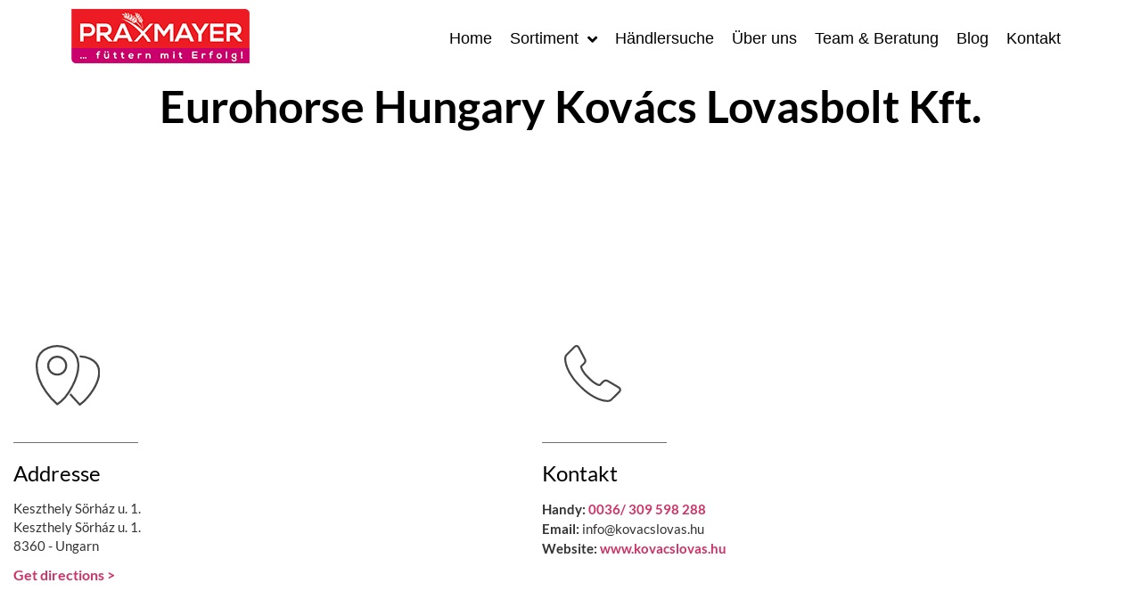

--- FILE ---
content_type: text/html; charset=UTF-8
request_url: https://praxmayer.at/store-locator/eurohorse-hungary-kovacs-lovasbolt-kft/
body_size: 13609
content:
<!doctype html>
<html lang="de">
<head>
	<meta charset="UTF-8">
		<meta name="viewport" content="width=device-width, initial-scale=1">
	<link rel="profile" href="https://gmpg.org/xfn/11">
	<script src="https://mein.clickskeks.at/app.js?apiKey=7928aff4794a3f9df94a5621fd06d8bcb36636b6efb924ac&amp;domain=64c32e1e15554826575c5993" referrerpolicy="origin"></script>
<meta name='robots' content='index, follow, max-image-preview:large, max-snippet:-1, max-video-preview:-1' />
	<style>img:is([sizes="auto" i], [sizes^="auto," i]) { contain-intrinsic-size: 3000px 1500px }</style>
	
	<!-- This site is optimized with the Yoast SEO plugin v25.7 - https://yoast.com/wordpress/plugins/seo/ -->
	<title>Eurohorse Hungary Kovács Lovasbolt Kft. - Praxmayer Futtermittel</title>
	<link rel="canonical" href="https://praxmayer.at/store-locator/eurohorse-hungary-kovacs-lovasbolt-kft/" />
	<meta property="og:locale" content="de_DE" />
	<meta property="og:type" content="article" />
	<meta property="og:title" content="Eurohorse Hungary Kovács Lovasbolt Kft. - Praxmayer Futtermittel" />
	<meta property="og:url" content="https://praxmayer.at/store-locator/eurohorse-hungary-kovacs-lovasbolt-kft/" />
	<meta property="og:site_name" content="Praxmayer Futtermittel" />
	<meta property="article:modified_time" content="2021-06-25T10:02:46+00:00" />
	<meta name="twitter:card" content="summary_large_image" />
	<script type="application/ld+json" class="yoast-schema-graph">{"@context":"https://schema.org","@graph":[{"@type":"WebPage","@id":"https://praxmayer.at/store-locator/eurohorse-hungary-kovacs-lovasbolt-kft/","url":"https://praxmayer.at/store-locator/eurohorse-hungary-kovacs-lovasbolt-kft/","name":"Eurohorse Hungary Kovács Lovasbolt Kft. - Praxmayer Futtermittel","isPartOf":{"@id":"https://praxmayer.at/#website"},"datePublished":"2021-06-25T10:02:16+00:00","dateModified":"2021-06-25T10:02:46+00:00","breadcrumb":{"@id":"https://praxmayer.at/store-locator/eurohorse-hungary-kovacs-lovasbolt-kft/#breadcrumb"},"inLanguage":"de","potentialAction":[{"@type":"ReadAction","target":["https://praxmayer.at/store-locator/eurohorse-hungary-kovacs-lovasbolt-kft/"]}]},{"@type":"BreadcrumbList","@id":"https://praxmayer.at/store-locator/eurohorse-hungary-kovacs-lovasbolt-kft/#breadcrumb","itemListElement":[{"@type":"ListItem","position":1,"name":"Startseite","item":"https://praxmayer.at/"},{"@type":"ListItem","position":2,"name":"Store","item":"https://praxmayer.at/store-locator/"},{"@type":"ListItem","position":3,"name":"Eurohorse Hungary Kovács Lovasbolt Kft."}]},{"@type":"WebSite","@id":"https://praxmayer.at/#website","url":"https://praxmayer.at/","name":"Praxmayer Futtermittel","description":"Ihr kompetenter Ansprechpartner in allen Fragen rund um die Fütterung","publisher":{"@id":"https://praxmayer.at/#organization"},"potentialAction":[{"@type":"SearchAction","target":{"@type":"EntryPoint","urlTemplate":"https://praxmayer.at/?s={search_term_string}"},"query-input":{"@type":"PropertyValueSpecification","valueRequired":true,"valueName":"search_term_string"}}],"inLanguage":"de"},{"@type":"Organization","@id":"https://praxmayer.at/#organization","name":"Praxmayer Futtermittel","url":"https://praxmayer.at/","logo":{"@type":"ImageObject","inLanguage":"de","@id":"https://praxmayer.at/#/schema/logo/image/","url":"https://praxmayer.at/wp-content/uploads/2019/10/praxmayer-logo-200.png","contentUrl":"https://praxmayer.at/wp-content/uploads/2019/10/praxmayer-logo-200.png","width":200,"height":61,"caption":"Praxmayer Futtermittel"},"image":{"@id":"https://praxmayer.at/#/schema/logo/image/"}}]}</script>
	<!-- / Yoast SEO plugin. -->


<link rel="alternate" type="application/rss+xml" title="Praxmayer Futtermittel &raquo; Feed" href="https://praxmayer.at/feed/" />
<link rel="alternate" type="application/rss+xml" title="Praxmayer Futtermittel &raquo; Kommentar-Feed" href="https://praxmayer.at/comments/feed/" />
<script>
window._wpemojiSettings = {"baseUrl":"https:\/\/s.w.org\/images\/core\/emoji\/16.0.1\/72x72\/","ext":".png","svgUrl":"https:\/\/s.w.org\/images\/core\/emoji\/16.0.1\/svg\/","svgExt":".svg","source":{"concatemoji":"https:\/\/praxmayer.at\/wp-includes\/js\/wp-emoji-release.min.js?ver=6.8.3"}};
/*! This file is auto-generated */
!function(s,n){var o,i,e;function c(e){try{var t={supportTests:e,timestamp:(new Date).valueOf()};sessionStorage.setItem(o,JSON.stringify(t))}catch(e){}}function p(e,t,n){e.clearRect(0,0,e.canvas.width,e.canvas.height),e.fillText(t,0,0);var t=new Uint32Array(e.getImageData(0,0,e.canvas.width,e.canvas.height).data),a=(e.clearRect(0,0,e.canvas.width,e.canvas.height),e.fillText(n,0,0),new Uint32Array(e.getImageData(0,0,e.canvas.width,e.canvas.height).data));return t.every(function(e,t){return e===a[t]})}function u(e,t){e.clearRect(0,0,e.canvas.width,e.canvas.height),e.fillText(t,0,0);for(var n=e.getImageData(16,16,1,1),a=0;a<n.data.length;a++)if(0!==n.data[a])return!1;return!0}function f(e,t,n,a){switch(t){case"flag":return n(e,"\ud83c\udff3\ufe0f\u200d\u26a7\ufe0f","\ud83c\udff3\ufe0f\u200b\u26a7\ufe0f")?!1:!n(e,"\ud83c\udde8\ud83c\uddf6","\ud83c\udde8\u200b\ud83c\uddf6")&&!n(e,"\ud83c\udff4\udb40\udc67\udb40\udc62\udb40\udc65\udb40\udc6e\udb40\udc67\udb40\udc7f","\ud83c\udff4\u200b\udb40\udc67\u200b\udb40\udc62\u200b\udb40\udc65\u200b\udb40\udc6e\u200b\udb40\udc67\u200b\udb40\udc7f");case"emoji":return!a(e,"\ud83e\udedf")}return!1}function g(e,t,n,a){var r="undefined"!=typeof WorkerGlobalScope&&self instanceof WorkerGlobalScope?new OffscreenCanvas(300,150):s.createElement("canvas"),o=r.getContext("2d",{willReadFrequently:!0}),i=(o.textBaseline="top",o.font="600 32px Arial",{});return e.forEach(function(e){i[e]=t(o,e,n,a)}),i}function t(e){var t=s.createElement("script");t.src=e,t.defer=!0,s.head.appendChild(t)}"undefined"!=typeof Promise&&(o="wpEmojiSettingsSupports",i=["flag","emoji"],n.supports={everything:!0,everythingExceptFlag:!0},e=new Promise(function(e){s.addEventListener("DOMContentLoaded",e,{once:!0})}),new Promise(function(t){var n=function(){try{var e=JSON.parse(sessionStorage.getItem(o));if("object"==typeof e&&"number"==typeof e.timestamp&&(new Date).valueOf()<e.timestamp+604800&&"object"==typeof e.supportTests)return e.supportTests}catch(e){}return null}();if(!n){if("undefined"!=typeof Worker&&"undefined"!=typeof OffscreenCanvas&&"undefined"!=typeof URL&&URL.createObjectURL&&"undefined"!=typeof Blob)try{var e="postMessage("+g.toString()+"("+[JSON.stringify(i),f.toString(),p.toString(),u.toString()].join(",")+"));",a=new Blob([e],{type:"text/javascript"}),r=new Worker(URL.createObjectURL(a),{name:"wpTestEmojiSupports"});return void(r.onmessage=function(e){c(n=e.data),r.terminate(),t(n)})}catch(e){}c(n=g(i,f,p,u))}t(n)}).then(function(e){for(var t in e)n.supports[t]=e[t],n.supports.everything=n.supports.everything&&n.supports[t],"flag"!==t&&(n.supports.everythingExceptFlag=n.supports.everythingExceptFlag&&n.supports[t]);n.supports.everythingExceptFlag=n.supports.everythingExceptFlag&&!n.supports.flag,n.DOMReady=!1,n.readyCallback=function(){n.DOMReady=!0}}).then(function(){return e}).then(function(){var e;n.supports.everything||(n.readyCallback(),(e=n.source||{}).concatemoji?t(e.concatemoji):e.wpemoji&&e.twemoji&&(t(e.twemoji),t(e.wpemoji)))}))}((window,document),window._wpemojiSettings);
</script>
<style id='wp-emoji-styles-inline-css'>

	img.wp-smiley, img.emoji {
		display: inline !important;
		border: none !important;
		box-shadow: none !important;
		height: 1em !important;
		width: 1em !important;
		margin: 0 0.07em !important;
		vertical-align: -0.1em !important;
		background: none !important;
		padding: 0 !important;
	}
</style>
<link rel='stylesheet' id='wp-block-library-css' href='https://praxmayer.at/wp-includes/css/dist/block-library/style.min.css?ver=6.8.3' media='all' />
<style id='global-styles-inline-css'>
:root{--wp--preset--aspect-ratio--square: 1;--wp--preset--aspect-ratio--4-3: 4/3;--wp--preset--aspect-ratio--3-4: 3/4;--wp--preset--aspect-ratio--3-2: 3/2;--wp--preset--aspect-ratio--2-3: 2/3;--wp--preset--aspect-ratio--16-9: 16/9;--wp--preset--aspect-ratio--9-16: 9/16;--wp--preset--color--black: #000000;--wp--preset--color--cyan-bluish-gray: #abb8c3;--wp--preset--color--white: #ffffff;--wp--preset--color--pale-pink: #f78da7;--wp--preset--color--vivid-red: #cf2e2e;--wp--preset--color--luminous-vivid-orange: #ff6900;--wp--preset--color--luminous-vivid-amber: #fcb900;--wp--preset--color--light-green-cyan: #7bdcb5;--wp--preset--color--vivid-green-cyan: #00d084;--wp--preset--color--pale-cyan-blue: #8ed1fc;--wp--preset--color--vivid-cyan-blue: #0693e3;--wp--preset--color--vivid-purple: #9b51e0;--wp--preset--gradient--vivid-cyan-blue-to-vivid-purple: linear-gradient(135deg,rgba(6,147,227,1) 0%,rgb(155,81,224) 100%);--wp--preset--gradient--light-green-cyan-to-vivid-green-cyan: linear-gradient(135deg,rgb(122,220,180) 0%,rgb(0,208,130) 100%);--wp--preset--gradient--luminous-vivid-amber-to-luminous-vivid-orange: linear-gradient(135deg,rgba(252,185,0,1) 0%,rgba(255,105,0,1) 100%);--wp--preset--gradient--luminous-vivid-orange-to-vivid-red: linear-gradient(135deg,rgba(255,105,0,1) 0%,rgb(207,46,46) 100%);--wp--preset--gradient--very-light-gray-to-cyan-bluish-gray: linear-gradient(135deg,rgb(238,238,238) 0%,rgb(169,184,195) 100%);--wp--preset--gradient--cool-to-warm-spectrum: linear-gradient(135deg,rgb(74,234,220) 0%,rgb(151,120,209) 20%,rgb(207,42,186) 40%,rgb(238,44,130) 60%,rgb(251,105,98) 80%,rgb(254,248,76) 100%);--wp--preset--gradient--blush-light-purple: linear-gradient(135deg,rgb(255,206,236) 0%,rgb(152,150,240) 100%);--wp--preset--gradient--blush-bordeaux: linear-gradient(135deg,rgb(254,205,165) 0%,rgb(254,45,45) 50%,rgb(107,0,62) 100%);--wp--preset--gradient--luminous-dusk: linear-gradient(135deg,rgb(255,203,112) 0%,rgb(199,81,192) 50%,rgb(65,88,208) 100%);--wp--preset--gradient--pale-ocean: linear-gradient(135deg,rgb(255,245,203) 0%,rgb(182,227,212) 50%,rgb(51,167,181) 100%);--wp--preset--gradient--electric-grass: linear-gradient(135deg,rgb(202,248,128) 0%,rgb(113,206,126) 100%);--wp--preset--gradient--midnight: linear-gradient(135deg,rgb(2,3,129) 0%,rgb(40,116,252) 100%);--wp--preset--font-size--small: 13px;--wp--preset--font-size--medium: 20px;--wp--preset--font-size--large: 36px;--wp--preset--font-size--x-large: 42px;--wp--preset--spacing--20: 0.44rem;--wp--preset--spacing--30: 0.67rem;--wp--preset--spacing--40: 1rem;--wp--preset--spacing--50: 1.5rem;--wp--preset--spacing--60: 2.25rem;--wp--preset--spacing--70: 3.38rem;--wp--preset--spacing--80: 5.06rem;--wp--preset--shadow--natural: 6px 6px 9px rgba(0, 0, 0, 0.2);--wp--preset--shadow--deep: 12px 12px 50px rgba(0, 0, 0, 0.4);--wp--preset--shadow--sharp: 6px 6px 0px rgba(0, 0, 0, 0.2);--wp--preset--shadow--outlined: 6px 6px 0px -3px rgba(255, 255, 255, 1), 6px 6px rgba(0, 0, 0, 1);--wp--preset--shadow--crisp: 6px 6px 0px rgba(0, 0, 0, 1);}:root { --wp--style--global--content-size: 800px;--wp--style--global--wide-size: 1200px; }:where(body) { margin: 0; }.wp-site-blocks > .alignleft { float: left; margin-right: 2em; }.wp-site-blocks > .alignright { float: right; margin-left: 2em; }.wp-site-blocks > .aligncenter { justify-content: center; margin-left: auto; margin-right: auto; }:where(.wp-site-blocks) > * { margin-block-start: 24px; margin-block-end: 0; }:where(.wp-site-blocks) > :first-child { margin-block-start: 0; }:where(.wp-site-blocks) > :last-child { margin-block-end: 0; }:root { --wp--style--block-gap: 24px; }:root :where(.is-layout-flow) > :first-child{margin-block-start: 0;}:root :where(.is-layout-flow) > :last-child{margin-block-end: 0;}:root :where(.is-layout-flow) > *{margin-block-start: 24px;margin-block-end: 0;}:root :where(.is-layout-constrained) > :first-child{margin-block-start: 0;}:root :where(.is-layout-constrained) > :last-child{margin-block-end: 0;}:root :where(.is-layout-constrained) > *{margin-block-start: 24px;margin-block-end: 0;}:root :where(.is-layout-flex){gap: 24px;}:root :where(.is-layout-grid){gap: 24px;}.is-layout-flow > .alignleft{float: left;margin-inline-start: 0;margin-inline-end: 2em;}.is-layout-flow > .alignright{float: right;margin-inline-start: 2em;margin-inline-end: 0;}.is-layout-flow > .aligncenter{margin-left: auto !important;margin-right: auto !important;}.is-layout-constrained > .alignleft{float: left;margin-inline-start: 0;margin-inline-end: 2em;}.is-layout-constrained > .alignright{float: right;margin-inline-start: 2em;margin-inline-end: 0;}.is-layout-constrained > .aligncenter{margin-left: auto !important;margin-right: auto !important;}.is-layout-constrained > :where(:not(.alignleft):not(.alignright):not(.alignfull)){max-width: var(--wp--style--global--content-size);margin-left: auto !important;margin-right: auto !important;}.is-layout-constrained > .alignwide{max-width: var(--wp--style--global--wide-size);}body .is-layout-flex{display: flex;}.is-layout-flex{flex-wrap: wrap;align-items: center;}.is-layout-flex > :is(*, div){margin: 0;}body .is-layout-grid{display: grid;}.is-layout-grid > :is(*, div){margin: 0;}body{padding-top: 0px;padding-right: 0px;padding-bottom: 0px;padding-left: 0px;}a:where(:not(.wp-element-button)){text-decoration: underline;}:root :where(.wp-element-button, .wp-block-button__link){background-color: #32373c;border-width: 0;color: #fff;font-family: inherit;font-size: inherit;line-height: inherit;padding: calc(0.667em + 2px) calc(1.333em + 2px);text-decoration: none;}.has-black-color{color: var(--wp--preset--color--black) !important;}.has-cyan-bluish-gray-color{color: var(--wp--preset--color--cyan-bluish-gray) !important;}.has-white-color{color: var(--wp--preset--color--white) !important;}.has-pale-pink-color{color: var(--wp--preset--color--pale-pink) !important;}.has-vivid-red-color{color: var(--wp--preset--color--vivid-red) !important;}.has-luminous-vivid-orange-color{color: var(--wp--preset--color--luminous-vivid-orange) !important;}.has-luminous-vivid-amber-color{color: var(--wp--preset--color--luminous-vivid-amber) !important;}.has-light-green-cyan-color{color: var(--wp--preset--color--light-green-cyan) !important;}.has-vivid-green-cyan-color{color: var(--wp--preset--color--vivid-green-cyan) !important;}.has-pale-cyan-blue-color{color: var(--wp--preset--color--pale-cyan-blue) !important;}.has-vivid-cyan-blue-color{color: var(--wp--preset--color--vivid-cyan-blue) !important;}.has-vivid-purple-color{color: var(--wp--preset--color--vivid-purple) !important;}.has-black-background-color{background-color: var(--wp--preset--color--black) !important;}.has-cyan-bluish-gray-background-color{background-color: var(--wp--preset--color--cyan-bluish-gray) !important;}.has-white-background-color{background-color: var(--wp--preset--color--white) !important;}.has-pale-pink-background-color{background-color: var(--wp--preset--color--pale-pink) !important;}.has-vivid-red-background-color{background-color: var(--wp--preset--color--vivid-red) !important;}.has-luminous-vivid-orange-background-color{background-color: var(--wp--preset--color--luminous-vivid-orange) !important;}.has-luminous-vivid-amber-background-color{background-color: var(--wp--preset--color--luminous-vivid-amber) !important;}.has-light-green-cyan-background-color{background-color: var(--wp--preset--color--light-green-cyan) !important;}.has-vivid-green-cyan-background-color{background-color: var(--wp--preset--color--vivid-green-cyan) !important;}.has-pale-cyan-blue-background-color{background-color: var(--wp--preset--color--pale-cyan-blue) !important;}.has-vivid-cyan-blue-background-color{background-color: var(--wp--preset--color--vivid-cyan-blue) !important;}.has-vivid-purple-background-color{background-color: var(--wp--preset--color--vivid-purple) !important;}.has-black-border-color{border-color: var(--wp--preset--color--black) !important;}.has-cyan-bluish-gray-border-color{border-color: var(--wp--preset--color--cyan-bluish-gray) !important;}.has-white-border-color{border-color: var(--wp--preset--color--white) !important;}.has-pale-pink-border-color{border-color: var(--wp--preset--color--pale-pink) !important;}.has-vivid-red-border-color{border-color: var(--wp--preset--color--vivid-red) !important;}.has-luminous-vivid-orange-border-color{border-color: var(--wp--preset--color--luminous-vivid-orange) !important;}.has-luminous-vivid-amber-border-color{border-color: var(--wp--preset--color--luminous-vivid-amber) !important;}.has-light-green-cyan-border-color{border-color: var(--wp--preset--color--light-green-cyan) !important;}.has-vivid-green-cyan-border-color{border-color: var(--wp--preset--color--vivid-green-cyan) !important;}.has-pale-cyan-blue-border-color{border-color: var(--wp--preset--color--pale-cyan-blue) !important;}.has-vivid-cyan-blue-border-color{border-color: var(--wp--preset--color--vivid-cyan-blue) !important;}.has-vivid-purple-border-color{border-color: var(--wp--preset--color--vivid-purple) !important;}.has-vivid-cyan-blue-to-vivid-purple-gradient-background{background: var(--wp--preset--gradient--vivid-cyan-blue-to-vivid-purple) !important;}.has-light-green-cyan-to-vivid-green-cyan-gradient-background{background: var(--wp--preset--gradient--light-green-cyan-to-vivid-green-cyan) !important;}.has-luminous-vivid-amber-to-luminous-vivid-orange-gradient-background{background: var(--wp--preset--gradient--luminous-vivid-amber-to-luminous-vivid-orange) !important;}.has-luminous-vivid-orange-to-vivid-red-gradient-background{background: var(--wp--preset--gradient--luminous-vivid-orange-to-vivid-red) !important;}.has-very-light-gray-to-cyan-bluish-gray-gradient-background{background: var(--wp--preset--gradient--very-light-gray-to-cyan-bluish-gray) !important;}.has-cool-to-warm-spectrum-gradient-background{background: var(--wp--preset--gradient--cool-to-warm-spectrum) !important;}.has-blush-light-purple-gradient-background{background: var(--wp--preset--gradient--blush-light-purple) !important;}.has-blush-bordeaux-gradient-background{background: var(--wp--preset--gradient--blush-bordeaux) !important;}.has-luminous-dusk-gradient-background{background: var(--wp--preset--gradient--luminous-dusk) !important;}.has-pale-ocean-gradient-background{background: var(--wp--preset--gradient--pale-ocean) !important;}.has-electric-grass-gradient-background{background: var(--wp--preset--gradient--electric-grass) !important;}.has-midnight-gradient-background{background: var(--wp--preset--gradient--midnight) !important;}.has-small-font-size{font-size: var(--wp--preset--font-size--small) !important;}.has-medium-font-size{font-size: var(--wp--preset--font-size--medium) !important;}.has-large-font-size{font-size: var(--wp--preset--font-size--large) !important;}.has-x-large-font-size{font-size: var(--wp--preset--font-size--x-large) !important;}
:root :where(.wp-block-pullquote){font-size: 1.5em;line-height: 1.6;}
</style>
<link rel='stylesheet' id='contact-form-7-css' href='https://praxmayer.at/wp-content/plugins/contact-form-7/includes/css/styles.css?ver=6.1.1' media='all' />
<link rel='stylesheet' id='woocommerce-layout-css' href='https://praxmayer.at/wp-content/plugins/woocommerce/assets/css/woocommerce-layout.css?ver=10.1.0' media='all' />
<link rel='stylesheet' id='woocommerce-smallscreen-css' href='https://praxmayer.at/wp-content/plugins/woocommerce/assets/css/woocommerce-smallscreen.css?ver=10.1.0' media='only screen and (max-width: 768px)' />
<link rel='stylesheet' id='woocommerce-general-css' href='https://praxmayer.at/wp-content/plugins/woocommerce/assets/css/woocommerce.css?ver=10.1.0' media='all' />
<style id='woocommerce-inline-inline-css'>
.woocommerce form .form-row .required { visibility: visible; }
</style>
<link rel='stylesheet' id='search-filter-plugin-styles-css' href='https://praxmayer.at/wp-content/plugins/search-filter-pro/public/assets/css/search-filter.min.css?ver=2.5.21' media='all' />
<link rel='stylesheet' id='brands-styles-css' href='https://praxmayer.at/wp-content/plugins/woocommerce/assets/css/brands.css?ver=10.1.0' media='all' />
<link rel='stylesheet' id='yith-sl-single-css' href='https://praxmayer.at/wp-content/plugins/yith-store-locator-for-wordpress/assets/css/frontend/single.min.css?ver=3.5.0' media='' />
<link rel='stylesheet' id='yith-sl-frontend-css' href='https://praxmayer.at/wp-content/plugins/yith-store-locator-for-wordpress/assets/css/frontend/frontend.min.css?ver=3.5.0' media='all' />
<link rel='stylesheet' id='hello-elementor-css' href='https://praxmayer.at/wp-content/themes/hello-elementor/assets/css/reset.css?ver=3.4.4' media='all' />
<link rel='stylesheet' id='hello-elementor-child-css' href='https://praxmayer.at/wp-content/themes/hello-theme-child-master/style.css?ver=1.0.0' media='all' />
<link rel='stylesheet' id='hello-elementor-theme-style-css' href='https://praxmayer.at/wp-content/themes/hello-elementor/assets/css/theme.css?ver=3.4.4' media='all' />
<link rel='stylesheet' id='hello-elementor-header-footer-css' href='https://praxmayer.at/wp-content/themes/hello-elementor/assets/css/header-footer.css?ver=3.4.4' media='all' />
<link rel='stylesheet' id='elementor-frontend-css' href='https://praxmayer.at/wp-content/plugins/elementor/assets/css/frontend.min.css?ver=3.31.2' media='all' />
<link rel='stylesheet' id='widget-image-css' href='https://praxmayer.at/wp-content/plugins/elementor/assets/css/widget-image.min.css?ver=3.31.2' media='all' />
<link rel='stylesheet' id='widget-nav-menu-css' href='https://praxmayer.at/wp-content/plugins/elementor-pro/assets/css/widget-nav-menu.min.css?ver=3.31.2' media='all' />
<link rel='stylesheet' id='e-sticky-css' href='https://praxmayer.at/wp-content/plugins/elementor-pro/assets/css/modules/sticky.min.css?ver=3.31.2' media='all' />
<link rel='stylesheet' id='widget-heading-css' href='https://praxmayer.at/wp-content/plugins/elementor/assets/css/widget-heading.min.css?ver=3.31.2' media='all' />
<link rel='stylesheet' id='widget-divider-css' href='https://praxmayer.at/wp-content/plugins/elementor/assets/css/widget-divider.min.css?ver=3.31.2' media='all' />
<link rel='stylesheet' id='widget-social-icons-css' href='https://praxmayer.at/wp-content/plugins/elementor/assets/css/widget-social-icons.min.css?ver=3.31.2' media='all' />
<link rel='stylesheet' id='e-apple-webkit-css' href='https://praxmayer.at/wp-content/plugins/elementor/assets/css/conditionals/apple-webkit.min.css?ver=3.31.2' media='all' />
<link rel='stylesheet' id='elementor-icons-css' href='https://praxmayer.at/wp-content/plugins/elementor/assets/lib/eicons/css/elementor-icons.min.css?ver=5.43.0' media='all' />
<link rel='stylesheet' id='elementor-post-2288-css' href='https://praxmayer.at/wp-content/uploads/elementor/css/post-2288.css?ver=1765032958' media='all' />
<link rel='stylesheet' id='jet-tabs-frontend-css' href='https://praxmayer.at/wp-content/plugins/jet-tabs/assets/css/jet-tabs-frontend.css?ver=2.2.9.2' media='all' />
<link rel='stylesheet' id='font-awesome-5-all-css' href='https://praxmayer.at/wp-content/plugins/elementor/assets/lib/font-awesome/css/all.min.css?ver=3.31.2' media='all' />
<link rel='stylesheet' id='font-awesome-4-shim-css' href='https://praxmayer.at/wp-content/plugins/elementor/assets/lib/font-awesome/css/v4-shims.min.css?ver=3.31.2' media='all' />
<link rel='stylesheet' id='elementor-post-16-css' href='https://praxmayer.at/wp-content/uploads/elementor/css/post-16.css?ver=1765032958' media='all' />
<link rel='stylesheet' id='elementor-post-860-css' href='https://praxmayer.at/wp-content/uploads/elementor/css/post-860.css?ver=1765032958' media='all' />
<link rel='stylesheet' id='elementor-icons-shared-0-css' href='https://praxmayer.at/wp-content/plugins/elementor/assets/lib/font-awesome/css/fontawesome.min.css?ver=5.15.3' media='all' />
<link rel='stylesheet' id='elementor-icons-fa-solid-css' href='https://praxmayer.at/wp-content/plugins/elementor/assets/lib/font-awesome/css/solid.min.css?ver=5.15.3' media='all' />
<link rel='stylesheet' id='elementor-icons-fa-brands-css' href='https://praxmayer.at/wp-content/plugins/elementor/assets/lib/font-awesome/css/brands.min.css?ver=5.15.3' media='all' />
<script src="https://praxmayer.at/wp-includes/js/jquery/jquery.min.js?ver=3.7.1" id="jquery-core-js"></script>
<script src="https://praxmayer.at/wp-includes/js/jquery/jquery-migrate.min.js?ver=3.4.1" id="jquery-migrate-js"></script>
<script id="jquery-js-after">
(function waitForGoogleMaps(retries = 30) {
  if (typeof google !== "undefined" && google.maps) {
    // Google Maps is ready — now trigger the store locator init
    if (typeof storeLocatorInit === "function") {
      storeLocatorInit();
    } else {
      console.warn("storeLocatorInit not defined.");
    }
  } else if (retries > 0) {
    // Retry every 300ms
    setTimeout(() => waitForGoogleMaps(retries - 1), 300);
  } else {
    console.error("Google Maps failed to load after multiple attempts.");
  }
})();
</script>
<script src="https://praxmayer.at/wp-content/plugins/woocommerce/assets/js/jquery-blockui/jquery.blockUI.min.js?ver=2.7.0-wc.10.1.0" id="jquery-blockui-js" defer data-wp-strategy="defer"></script>
<script id="wc-add-to-cart-js-extra">
var wc_add_to_cart_params = {"ajax_url":"\/wp-admin\/admin-ajax.php","wc_ajax_url":"\/?wc-ajax=%%endpoint%%","i18n_view_cart":"Warenkorb anzeigen","cart_url":"https:\/\/praxmayer.at\/warenkorb\/","is_cart":"","cart_redirect_after_add":"no"};
</script>
<script src="https://praxmayer.at/wp-content/plugins/woocommerce/assets/js/frontend/add-to-cart.min.js?ver=10.1.0" id="wc-add-to-cart-js" defer data-wp-strategy="defer"></script>
<script src="https://praxmayer.at/wp-content/plugins/woocommerce/assets/js/js-cookie/js.cookie.min.js?ver=2.1.4-wc.10.1.0" id="js-cookie-js" defer data-wp-strategy="defer"></script>
<script id="woocommerce-js-extra">
var woocommerce_params = {"ajax_url":"\/wp-admin\/admin-ajax.php","wc_ajax_url":"\/?wc-ajax=%%endpoint%%","i18n_password_show":"Passwort anzeigen","i18n_password_hide":"Passwort verbergen"};
</script>
<script src="https://praxmayer.at/wp-content/plugins/woocommerce/assets/js/frontend/woocommerce.min.js?ver=10.1.0" id="woocommerce-js" defer data-wp-strategy="defer"></script>
<script id="search-filter-plugin-build-js-extra">
var SF_LDATA = {"ajax_url":"https:\/\/praxmayer.at\/wp-admin\/admin-ajax.php","home_url":"https:\/\/praxmayer.at\/","extensions":[]};
</script>
<script src="https://praxmayer.at/wp-content/plugins/search-filter-pro/public/assets/js/search-filter-build.min.js?ver=2.5.21" id="search-filter-plugin-build-js"></script>
<script src="https://praxmayer.at/wp-content/plugins/search-filter-pro/public/assets/js/chosen.jquery.min.js?ver=2.5.21" id="search-filter-plugin-chosen-js"></script>
<script src="https://praxmayer.at/wp-content/plugins/elementor/assets/lib/font-awesome/js/v4-shims.min.js?ver=3.31.2" id="font-awesome-4-shim-js"></script>
<link rel="https://api.w.org/" href="https://praxmayer.at/wp-json/" /><link rel="EditURI" type="application/rsd+xml" title="RSD" href="https://praxmayer.at/xmlrpc.php?rsd" />
<meta name="generator" content="WordPress 6.8.3" />
<meta name="generator" content="WooCommerce 10.1.0" />
<link rel='shortlink' href='https://praxmayer.at/?p=4494' />
<link rel="alternate" title="oEmbed (JSON)" type="application/json+oembed" href="https://praxmayer.at/wp-json/oembed/1.0/embed?url=https%3A%2F%2Fpraxmayer.at%2Fstore-locator%2Feurohorse-hungary-kovacs-lovasbolt-kft%2F" />
<link rel="alternate" title="oEmbed (XML)" type="text/xml+oembed" href="https://praxmayer.at/wp-json/oembed/1.0/embed?url=https%3A%2F%2Fpraxmayer.at%2Fstore-locator%2Feurohorse-hungary-kovacs-lovasbolt-kft%2F&#038;format=xml" />
<!-- Analytics by WP Statistics - https://wp-statistics.com -->
	<noscript><style>.woocommerce-product-gallery{ opacity: 1 !important; }</style></noscript>
	<meta name="generator" content="Elementor 3.31.2; features: additional_custom_breakpoints, e_element_cache; settings: css_print_method-external, google_font-enabled, font_display-auto">
			<style>
				.e-con.e-parent:nth-of-type(n+4):not(.e-lazyloaded):not(.e-no-lazyload),
				.e-con.e-parent:nth-of-type(n+4):not(.e-lazyloaded):not(.e-no-lazyload) * {
					background-image: none !important;
				}
				@media screen and (max-height: 1024px) {
					.e-con.e-parent:nth-of-type(n+3):not(.e-lazyloaded):not(.e-no-lazyload),
					.e-con.e-parent:nth-of-type(n+3):not(.e-lazyloaded):not(.e-no-lazyload) * {
						background-image: none !important;
					}
				}
				@media screen and (max-height: 640px) {
					.e-con.e-parent:nth-of-type(n+2):not(.e-lazyloaded):not(.e-no-lazyload),
					.e-con.e-parent:nth-of-type(n+2):not(.e-lazyloaded):not(.e-no-lazyload) * {
						background-image: none !important;
					}
				}
			</style>
			<style>
					.find-in-stores svg{
						fill: #ffffff;
						top: 50%;
    					margin-top: -12px;
					}

					.find-in-stores:hover svg{
						fill: #ffffff;
					}
				</style><link rel="icon" href="https://praxmayer.at/wp-content/uploads/2020/07/cropped-favicon-1-32x32.png" sizes="32x32" />
<link rel="icon" href="https://praxmayer.at/wp-content/uploads/2020/07/cropped-favicon-1-192x192.png" sizes="192x192" />
<link rel="apple-touch-icon" href="https://praxmayer.at/wp-content/uploads/2020/07/cropped-favicon-1-180x180.png" />
<meta name="msapplication-TileImage" content="https://praxmayer.at/wp-content/uploads/2020/07/cropped-favicon-1-270x270.png" />
</head>
<body class="wp-singular yith_sl_store-template-default single single-yith_sl_store postid-4494 wp-custom-logo wp-embed-responsive wp-theme-hello-elementor wp-child-theme-hello-theme-child-master theme-hello-elementor woocommerce-no-js yith-sl-layout-classic hello-elementor-default elementor-default elementor-kit-2288">

		<header data-elementor-type="header" data-elementor-id="16" class="elementor elementor-16 elementor-location-header" data-elementor-post-type="elementor_library">
					<header class="elementor-section elementor-top-section elementor-element elementor-element-a5dfe3b elementor-section-boxed elementor-section-height-default elementor-section-height-default" data-id="a5dfe3b" data-element_type="section" data-settings="{&quot;background_background&quot;:&quot;classic&quot;,&quot;sticky&quot;:&quot;top&quot;,&quot;sticky_on&quot;:[&quot;desktop&quot;,&quot;tablet&quot;,&quot;mobile&quot;],&quot;sticky_offset&quot;:0,&quot;sticky_effects_offset&quot;:0,&quot;sticky_anchor_link_offset&quot;:0}">
							<div class="elementor-background-overlay"></div>
							<div class="elementor-container elementor-column-gap-default">
					<div class="elementor-column elementor-col-33 elementor-top-column elementor-element elementor-element-14e7dc2c" data-id="14e7dc2c" data-element_type="column">
			<div class="elementor-widget-wrap elementor-element-populated">
						<div class="elementor-element elementor-element-4a2a17ac logo-header elementor-widget elementor-widget-theme-site-logo elementor-widget-image" data-id="4a2a17ac" data-element_type="widget" data-widget_type="theme-site-logo.default">
				<div class="elementor-widget-container">
											<a href="https://praxmayer.at">
			<img width="200" height="61" src="https://praxmayer.at/wp-content/uploads/2019/10/praxmayer-logo-200.png" class="attachment-full size-full wp-image-32" alt="" />				</a>
											</div>
				</div>
					</div>
		</div>
				<header class="elementor-column elementor-col-66 elementor-top-column elementor-element elementor-element-7a8cab18" data-id="7a8cab18" data-element_type="column">
			<div class="elementor-widget-wrap elementor-element-populated">
						<div class="elementor-element elementor-element-5542e9d1 elementor-nav-menu__align-end elementor-nav-menu--dropdown-mobile elementor-nav-menu--stretch elementor-nav-menu__text-align-aside elementor-nav-menu--toggle elementor-nav-menu--burger elementor-widget elementor-widget-nav-menu" data-id="5542e9d1" data-element_type="widget" data-settings="{&quot;full_width&quot;:&quot;stretch&quot;,&quot;submenu_icon&quot;:{&quot;value&quot;:&quot;&lt;i class=\&quot;fas fa-angle-down\&quot;&gt;&lt;\/i&gt;&quot;,&quot;library&quot;:&quot;fa-solid&quot;},&quot;layout&quot;:&quot;horizontal&quot;,&quot;toggle&quot;:&quot;burger&quot;}" data-widget_type="nav-menu.default">
				<div class="elementor-widget-container">
								<nav aria-label="Menü" class="elementor-nav-menu--main elementor-nav-menu__container elementor-nav-menu--layout-horizontal e--pointer-text e--animation-none">
				<ul id="menu-1-5542e9d1" class="elementor-nav-menu"><li class="menu-item menu-item-type-post_type menu-item-object-page menu-item-home menu-item-38"><a href="https://praxmayer.at/" class="elementor-item">Home</a></li>
<li class="menu-item menu-item-type-custom menu-item-object-custom menu-item-has-children menu-item-40"><a href="#" class="elementor-item elementor-item-anchor">Sortiment</a>
<ul class="sub-menu elementor-nav-menu--dropdown">
	<li class="menu-item menu-item-type-post_type menu-item-object-page menu-item-213"><a href="https://praxmayer.at/rinder-kaelber/" class="elementor-sub-item">Rinder / Kälber</a></li>
	<li class="menu-item menu-item-type-post_type menu-item-object-page menu-item-478"><a href="https://praxmayer.at/schweine-ferkel/" class="elementor-sub-item">Schweine / Ferkel</a></li>
	<li class="menu-item menu-item-type-post_type menu-item-object-page menu-item-262"><a href="https://praxmayer.at/pferde/" class="elementor-sub-item">Pferde</a></li>
	<li class="menu-item menu-item-type-post_type menu-item-object-page menu-item-477"><a href="https://praxmayer.at/fische/" class="elementor-sub-item">Fische</a></li>
	<li class="menu-item menu-item-type-post_type menu-item-object-page menu-item-480"><a href="https://praxmayer.at/hunde-katzen/" class="elementor-sub-item">Hunde / Katzen</a></li>
	<li class="menu-item menu-item-type-post_type menu-item-object-page menu-item-2693"><a href="https://praxmayer.at/gefluegel-schafe/" class="elementor-sub-item">Geflügel / Schafe</a></li>
	<li class="menu-item menu-item-type-post_type menu-item-object-page menu-item-476"><a href="https://praxmayer.at/praemixe/" class="elementor-sub-item">Prämixe</a></li>
	<li class="menu-item menu-item-type-post_type menu-item-object-page menu-item-475"><a href="https://praxmayer.at/siliermittel-saeuren/" class="elementor-sub-item">Siliermittel / Säuren</a></li>
</ul>
</li>
<li class="menu-item menu-item-type-post_type menu-item-object-page menu-item-4511"><a href="https://praxmayer.at/haendlersuche/" class="elementor-item">Händlersuche</a></li>
<li class="menu-item menu-item-type-post_type menu-item-object-page menu-item-647"><a href="https://praxmayer.at/ueber-uns/" class="elementor-item">Über uns</a></li>
<li class="menu-item menu-item-type-post_type menu-item-object-page menu-item-151"><a href="https://praxmayer.at/team/" class="elementor-item">Team &#038; Beratung</a></li>
<li class="menu-item menu-item-type-post_type menu-item-object-page menu-item-679"><a href="https://praxmayer.at/blog/" class="elementor-item">Blog</a></li>
<li class="menu-item menu-item-type-post_type menu-item-object-page menu-item-775"><a href="https://praxmayer.at/kontakt/" class="elementor-item">Kontakt</a></li>
</ul>			</nav>
					<div class="elementor-menu-toggle" role="button" tabindex="0" aria-label="Menu Toggle" aria-expanded="false">
			<i aria-hidden="true" role="presentation" class="elementor-menu-toggle__icon--open eicon-menu-bar"></i><i aria-hidden="true" role="presentation" class="elementor-menu-toggle__icon--close eicon-close"></i>		</div>
					<nav class="elementor-nav-menu--dropdown elementor-nav-menu__container" aria-hidden="true">
				<ul id="menu-2-5542e9d1" class="elementor-nav-menu"><li class="menu-item menu-item-type-post_type menu-item-object-page menu-item-home menu-item-38"><a href="https://praxmayer.at/" class="elementor-item" tabindex="-1">Home</a></li>
<li class="menu-item menu-item-type-custom menu-item-object-custom menu-item-has-children menu-item-40"><a href="#" class="elementor-item elementor-item-anchor" tabindex="-1">Sortiment</a>
<ul class="sub-menu elementor-nav-menu--dropdown">
	<li class="menu-item menu-item-type-post_type menu-item-object-page menu-item-213"><a href="https://praxmayer.at/rinder-kaelber/" class="elementor-sub-item" tabindex="-1">Rinder / Kälber</a></li>
	<li class="menu-item menu-item-type-post_type menu-item-object-page menu-item-478"><a href="https://praxmayer.at/schweine-ferkel/" class="elementor-sub-item" tabindex="-1">Schweine / Ferkel</a></li>
	<li class="menu-item menu-item-type-post_type menu-item-object-page menu-item-262"><a href="https://praxmayer.at/pferde/" class="elementor-sub-item" tabindex="-1">Pferde</a></li>
	<li class="menu-item menu-item-type-post_type menu-item-object-page menu-item-477"><a href="https://praxmayer.at/fische/" class="elementor-sub-item" tabindex="-1">Fische</a></li>
	<li class="menu-item menu-item-type-post_type menu-item-object-page menu-item-480"><a href="https://praxmayer.at/hunde-katzen/" class="elementor-sub-item" tabindex="-1">Hunde / Katzen</a></li>
	<li class="menu-item menu-item-type-post_type menu-item-object-page menu-item-2693"><a href="https://praxmayer.at/gefluegel-schafe/" class="elementor-sub-item" tabindex="-1">Geflügel / Schafe</a></li>
	<li class="menu-item menu-item-type-post_type menu-item-object-page menu-item-476"><a href="https://praxmayer.at/praemixe/" class="elementor-sub-item" tabindex="-1">Prämixe</a></li>
	<li class="menu-item menu-item-type-post_type menu-item-object-page menu-item-475"><a href="https://praxmayer.at/siliermittel-saeuren/" class="elementor-sub-item" tabindex="-1">Siliermittel / Säuren</a></li>
</ul>
</li>
<li class="menu-item menu-item-type-post_type menu-item-object-page menu-item-4511"><a href="https://praxmayer.at/haendlersuche/" class="elementor-item" tabindex="-1">Händlersuche</a></li>
<li class="menu-item menu-item-type-post_type menu-item-object-page menu-item-647"><a href="https://praxmayer.at/ueber-uns/" class="elementor-item" tabindex="-1">Über uns</a></li>
<li class="menu-item menu-item-type-post_type menu-item-object-page menu-item-151"><a href="https://praxmayer.at/team/" class="elementor-item" tabindex="-1">Team &#038; Beratung</a></li>
<li class="menu-item menu-item-type-post_type menu-item-object-page menu-item-679"><a href="https://praxmayer.at/blog/" class="elementor-item" tabindex="-1">Blog</a></li>
<li class="menu-item menu-item-type-post_type menu-item-object-page menu-item-775"><a href="https://praxmayer.at/kontakt/" class="elementor-item" tabindex="-1">Kontakt</a></li>
</ul>			</nav>
						</div>
				</div>
					</div>
		</header>
					</div>
		</header>
				</header>
		<div id="yith-sl-main-wrapper">
	<div class="wrap-header">
		<h1>
			Eurohorse Hungary Kovács Lovasbolt Kft.		</h1>
	</div>
	<div class="main-section">
		<div class="wrap-image">
					</div>
		<div class="wrap-description">
			<p>
							</p>
		</div>
	</div>
	<div class="contact-info">
		<div class="wrap-single-info location ">
			<div class="wrap-icon">
				<img src="https://praxmayer.at/wp-content/plugins/yith-store-locator-for-wordpress/assets//images/single/address.svg">
			</div>
			<div class="info">
				<h4>Addresse</h4>
				<p>
					Keszthely Sörház u. 1. <br />Keszthely Sörház u. 1.  <br /> 8360 - Ungarn 				</p>
			</div>
							<a class="custom-link" target="_blank" href="https://www.google.com/maps/search/?api=1&#038;query=Google&#038;query_place_id=ChIJ6_6CULjiaEcRgBgeDCnEAAQ" title="Open page">
					Get directions &gt;				</a>
					</div>
		<div class="wrap-single-info contact">
			<div class="wrap-icon">
				<img src="https://praxmayer.at/wp-content/plugins/yith-store-locator-for-wordpress/assets/images/single/contact.svg">
			</div>
			<div class="info">
				<h4>Kontakt</h4>
								<ul>
					    
											<li>
							<b>Handy:</b>
                            <a class="custom-link" target="_blank" href="tel:0036/ 309 598 288" title="Open page">
                                0036/ 309 598 288                            </a>
						</li>
					    
											<li>
							<b>Email:</b>
							info@kovacslovas.hu						</li>
					    
											<li>
							<b>Website:</b>
                            <a class="custom-link" target="_blank" href="http://www.kovacslovas.hu" title="Open page">
                                www.kovacslovas.hu                            </a>
						</li>
					    
				</ul>
			</div>
					</div>
			</div>
</div>



<script type="speculationrules">
{"prefetch":[{"source":"document","where":{"and":[{"href_matches":"\/*"},{"not":{"href_matches":["\/wp-*.php","\/wp-admin\/*","\/wp-content\/uploads\/*","\/wp-content\/*","\/wp-content\/plugins\/*","\/wp-content\/themes\/hello-theme-child-master\/*","\/wp-content\/themes\/hello-elementor\/*","\/*\\?(.+)"]}},{"not":{"selector_matches":"a[rel~=\"nofollow\"]"}},{"not":{"selector_matches":".no-prefetch, .no-prefetch a"}}]},"eagerness":"conservative"}]}
</script>
			<script>
				const lazyloadRunObserver = () => {
					const lazyloadBackgrounds = document.querySelectorAll( `.e-con.e-parent:not(.e-lazyloaded)` );
					const lazyloadBackgroundObserver = new IntersectionObserver( ( entries ) => {
						entries.forEach( ( entry ) => {
							if ( entry.isIntersecting ) {
								let lazyloadBackground = entry.target;
								if( lazyloadBackground ) {
									lazyloadBackground.classList.add( 'e-lazyloaded' );
								}
								lazyloadBackgroundObserver.unobserve( entry.target );
							}
						});
					}, { rootMargin: '200px 0px 200px 0px' } );
					lazyloadBackgrounds.forEach( ( lazyloadBackground ) => {
						lazyloadBackgroundObserver.observe( lazyloadBackground );
					} );
				};
				const events = [
					'DOMContentLoaded',
					'elementor/lazyload/observe',
				];
				events.forEach( ( event ) => {
					document.addEventListener( event, lazyloadRunObserver );
				} );
			</script>
				<script>
		(function () {
			var c = document.body.className;
			c = c.replace(/woocommerce-no-js/, 'woocommerce-js');
			document.body.className = c;
		})();
	</script>
	<link rel='stylesheet' id='wc-blocks-style-css' href='https://praxmayer.at/wp-content/plugins/woocommerce/assets/client/blocks/wc-blocks.css?ver=wc-10.1.0' media='all' />
<script src="https://praxmayer.at/wp-includes/js/dist/hooks.min.js?ver=4d63a3d491d11ffd8ac6" id="wp-hooks-js"></script>
<script src="https://praxmayer.at/wp-includes/js/dist/i18n.min.js?ver=5e580eb46a90c2b997e6" id="wp-i18n-js"></script>
<script id="wp-i18n-js-after">
wp.i18n.setLocaleData( { 'text direction\u0004ltr': [ 'ltr' ] } );
</script>
<script src="https://praxmayer.at/wp-content/plugins/contact-form-7/includes/swv/js/index.js?ver=6.1.1" id="swv-js"></script>
<script id="contact-form-7-js-translations">
( function( domain, translations ) {
	var localeData = translations.locale_data[ domain ] || translations.locale_data.messages;
	localeData[""].domain = domain;
	wp.i18n.setLocaleData( localeData, domain );
} )( "contact-form-7", {"translation-revision-date":"2025-09-28 13:56:19+0000","generator":"GlotPress\/4.0.1","domain":"messages","locale_data":{"messages":{"":{"domain":"messages","plural-forms":"nplurals=2; plural=n != 1;","lang":"de"},"This contact form is placed in the wrong place.":["Dieses Kontaktformular wurde an der falschen Stelle platziert."],"Error:":["Fehler:"]}},"comment":{"reference":"includes\/js\/index.js"}} );
</script>
<script id="contact-form-7-js-before">
var wpcf7 = {
    "api": {
        "root": "https:\/\/praxmayer.at\/wp-json\/",
        "namespace": "contact-form-7\/v1"
    }
};
</script>
<script src="https://praxmayer.at/wp-content/plugins/contact-form-7/includes/js/index.js?ver=6.1.1" id="contact-form-7-js"></script>
<script src="https://praxmayer.at/wp-includes/js/jquery/ui/core.min.js?ver=1.13.3" id="jquery-ui-core-js"></script>
<script src="https://praxmayer.at/wp-includes/js/jquery/ui/datepicker.min.js?ver=1.13.3" id="jquery-ui-datepicker-js"></script>
<script id="jquery-ui-datepicker-js-after">
jQuery(function(jQuery){jQuery.datepicker.setDefaults({"closeText":"Schlie\u00dfen","currentText":"Heute","monthNames":["Januar","Februar","M\u00e4rz","April","Mai","Juni","Juli","August","September","Oktober","November","Dezember"],"monthNamesShort":["Jan.","Feb.","M\u00e4rz","Apr.","Mai","Juni","Juli","Aug.","Sep.","Okt.","Nov.","Dez."],"nextText":"Weiter","prevText":"Zur\u00fcck","dayNames":["Sonntag","Montag","Dienstag","Mittwoch","Donnerstag","Freitag","Samstag"],"dayNamesShort":["So.","Mo.","Di.","Mi.","Do.","Fr.","Sa."],"dayNamesMin":["S","M","D","M","D","F","S"],"dateFormat":"MM d, yy","firstDay":1,"isRTL":false});});
</script>
<script src="https://praxmayer.at/wp-content/plugins/yith-store-locator-for-wordpress/assets/js/frontend/single.min.js?ver=3.5.0" id="yith-sl-single-js"></script>
<script src="https://maps.googleapis.com/maps/api/js?key=AIzaSyCwi5p1Tatk0M3aZEmybEjTLdrzz_B6eNU&amp;libraries=places&amp;callback=Function.prototype&amp;language=de&amp;ver=6.8.3" id="yith-sl-google-map-js"></script>
<script src="https://praxmayer.at/wp-content/plugins/yith-store-locator-for-wordpress/assets/js/frontend/store-locator.min.js?ver=3.5.0" id="yith-store-locator-js"></script>
<script src="https://praxmayer.at/wp-content/plugins/yith-store-locator-for-wordpress/assets/js/frontend/filters-dropdown.min.js?ver=3.5.0" id="yith-store-locator-filters-dropdown-js"></script>
<script src="https://praxmayer.at/wp-content/plugins/elementor/assets/js/webpack.runtime.min.js?ver=3.31.2" id="elementor-webpack-runtime-js"></script>
<script src="https://praxmayer.at/wp-content/plugins/elementor/assets/js/frontend-modules.min.js?ver=3.31.2" id="elementor-frontend-modules-js"></script>
<script id="elementor-frontend-js-before">
var elementorFrontendConfig = {"environmentMode":{"edit":false,"wpPreview":false,"isScriptDebug":false},"i18n":{"shareOnFacebook":"Auf Facebook teilen","shareOnTwitter":"Auf Twitter teilen","pinIt":"Anheften","download":"Download","downloadImage":"Bild downloaden","fullscreen":"Vollbild","zoom":"Zoom","share":"Teilen","playVideo":"Video abspielen","previous":"Zur\u00fcck","next":"Weiter","close":"Schlie\u00dfen","a11yCarouselPrevSlideMessage":"Vorheriger Slide","a11yCarouselNextSlideMessage":"N\u00e4chster Slide","a11yCarouselFirstSlideMessage":"This is the first slide","a11yCarouselLastSlideMessage":"This is the last slide","a11yCarouselPaginationBulletMessage":"Go to slide"},"is_rtl":false,"breakpoints":{"xs":0,"sm":480,"md":768,"lg":1025,"xl":1440,"xxl":1600},"responsive":{"breakpoints":{"mobile":{"label":"Mobil Hochformat","value":767,"default_value":767,"direction":"max","is_enabled":true},"mobile_extra":{"label":"Mobil Querformat","value":880,"default_value":880,"direction":"max","is_enabled":false},"tablet":{"label":"Tablet Hochformat","value":1024,"default_value":1024,"direction":"max","is_enabled":true},"tablet_extra":{"label":"Tablet Querformat","value":1200,"default_value":1200,"direction":"max","is_enabled":false},"laptop":{"label":"Laptop","value":1366,"default_value":1366,"direction":"max","is_enabled":false},"widescreen":{"label":"Breitbild","value":2400,"default_value":2400,"direction":"min","is_enabled":false}},"hasCustomBreakpoints":false},"version":"3.31.2","is_static":false,"experimentalFeatures":{"additional_custom_breakpoints":true,"theme_builder_v2":true,"e_element_cache":true,"home_screen":true,"global_classes_should_enforce_capabilities":true,"e_variables":true,"cloud-library":true,"e_opt_in_v4_page":true},"urls":{"assets":"https:\/\/praxmayer.at\/wp-content\/plugins\/elementor\/assets\/","ajaxurl":"https:\/\/praxmayer.at\/wp-admin\/admin-ajax.php","uploadUrl":"https:\/\/praxmayer.at\/wp-content\/uploads"},"nonces":{"floatingButtonsClickTracking":"0b1c211a16"},"swiperClass":"swiper","settings":{"page":[],"editorPreferences":[]},"kit":{"global_image_lightbox":"yes","active_breakpoints":["viewport_mobile","viewport_tablet"],"lightbox_enable_counter":"yes","lightbox_enable_fullscreen":"yes","lightbox_enable_zoom":"yes","lightbox_enable_share":"yes","lightbox_title_src":"title","lightbox_description_src":"description","woocommerce_notices_elements":[]},"post":{"id":4494,"title":"Eurohorse%20Hungary%20Kov%C3%A1cs%20Lovasbolt%20Kft.%20-%20Praxmayer%20Futtermittel","excerpt":"","featuredImage":false}};
</script>
<script src="https://praxmayer.at/wp-content/plugins/elementor/assets/js/frontend.min.js?ver=3.31.2" id="elementor-frontend-js"></script>
<script src="https://praxmayer.at/wp-content/plugins/elementor-pro/assets/lib/smartmenus/jquery.smartmenus.min.js?ver=1.2.1" id="smartmenus-js"></script>
<script src="https://praxmayer.at/wp-content/plugins/elementor-pro/assets/lib/sticky/jquery.sticky.min.js?ver=3.31.2" id="e-sticky-js"></script>
<script src="https://praxmayer.at/wp-content/plugins/woocommerce/assets/js/sourcebuster/sourcebuster.min.js?ver=10.1.0" id="sourcebuster-js-js"></script>
<script id="wc-order-attribution-js-extra">
var wc_order_attribution = {"params":{"lifetime":1.0e-5,"session":30,"base64":false,"ajaxurl":"https:\/\/praxmayer.at\/wp-admin\/admin-ajax.php","prefix":"wc_order_attribution_","allowTracking":true},"fields":{"source_type":"current.typ","referrer":"current_add.rf","utm_campaign":"current.cmp","utm_source":"current.src","utm_medium":"current.mdm","utm_content":"current.cnt","utm_id":"current.id","utm_term":"current.trm","utm_source_platform":"current.plt","utm_creative_format":"current.fmt","utm_marketing_tactic":"current.tct","session_entry":"current_add.ep","session_start_time":"current_add.fd","session_pages":"session.pgs","session_count":"udata.vst","user_agent":"udata.uag"}};
</script>
<script src="https://praxmayer.at/wp-content/plugins/woocommerce/assets/js/frontend/order-attribution.min.js?ver=10.1.0" id="wc-order-attribution-js"></script>
<script id="wp-statistics-tracker-js-extra">
var WP_Statistics_Tracker_Object = {"requestUrl":"https:\/\/praxmayer.at\/wp-json\/wp-statistics\/v2","ajaxUrl":"https:\/\/praxmayer.at\/wp-admin\/admin-ajax.php","hitParams":{"wp_statistics_hit":1,"source_type":"post_type_yith_sl_store","source_id":4494,"search_query":"","signature":"b701bd2343580019b0cb336b91ba6e2e","endpoint":"hit"},"onlineParams":{"wp_statistics_hit":1,"source_type":"post_type_yith_sl_store","source_id":4494,"search_query":"","signature":"b701bd2343580019b0cb336b91ba6e2e","endpoint":"online"},"option":{"userOnline":"1","dntEnabled":"1","bypassAdBlockers":false,"consentIntegration":{"name":null,"status":[]},"isPreview":false,"trackAnonymously":false,"isWpConsentApiActive":false,"consentLevel":"disabled"},"jsCheckTime":"60000","isLegacyEventLoaded":"","customEventAjaxUrl":"https:\/\/praxmayer.at\/wp-admin\/admin-ajax.php?action=wp_statistics_custom_event&nonce=35040782cb"};
</script>
<script src="https://praxmayer.at/wp-content/plugins/wp-statistics/assets/js/tracker.js?ver=14.15.2" id="wp-statistics-tracker-js"></script>
<script src="https://praxmayer.at/wp-content/plugins/elementor-pro/assets/js/webpack-pro.runtime.min.js?ver=3.31.2" id="elementor-pro-webpack-runtime-js"></script>
<script id="elementor-pro-frontend-js-before">
var ElementorProFrontendConfig = {"ajaxurl":"https:\/\/praxmayer.at\/wp-admin\/admin-ajax.php","nonce":"3b859f80f2","urls":{"assets":"https:\/\/praxmayer.at\/wp-content\/plugins\/elementor-pro\/assets\/","rest":"https:\/\/praxmayer.at\/wp-json\/"},"settings":{"lazy_load_background_images":true},"popup":{"hasPopUps":false},"shareButtonsNetworks":{"facebook":{"title":"Facebook","has_counter":true},"twitter":{"title":"Twitter"},"linkedin":{"title":"LinkedIn","has_counter":true},"pinterest":{"title":"Pinterest","has_counter":true},"reddit":{"title":"Reddit","has_counter":true},"vk":{"title":"VK","has_counter":true},"odnoklassniki":{"title":"OK","has_counter":true},"tumblr":{"title":"Tumblr"},"digg":{"title":"Digg"},"skype":{"title":"Skype"},"stumbleupon":{"title":"StumbleUpon","has_counter":true},"mix":{"title":"Mix"},"telegram":{"title":"Telegram"},"pocket":{"title":"Pocket","has_counter":true},"xing":{"title":"XING","has_counter":true},"whatsapp":{"title":"WhatsApp"},"email":{"title":"Email"},"print":{"title":"Print"},"x-twitter":{"title":"X"},"threads":{"title":"Threads"}},"woocommerce":{"menu_cart":{"cart_page_url":"https:\/\/praxmayer.at\/warenkorb\/","checkout_page_url":"https:\/\/praxmayer.at\/kasse\/","fragments_nonce":"34002be60c"}},"facebook_sdk":{"lang":"de_DE","app_id":""},"lottie":{"defaultAnimationUrl":"https:\/\/praxmayer.at\/wp-content\/plugins\/elementor-pro\/modules\/lottie\/assets\/animations\/default.json"}};
</script>
<script src="https://praxmayer.at/wp-content/plugins/elementor-pro/assets/js/frontend.min.js?ver=3.31.2" id="elementor-pro-frontend-js"></script>
<script src="https://praxmayer.at/wp-content/plugins/elementor-pro/assets/js/elements-handlers.min.js?ver=3.31.2" id="pro-elements-handlers-js"></script>
<script id="jet-tabs-frontend-js-extra">
var JetTabsSettings = {"ajaxurl":"https:\/\/praxmayer.at\/wp-admin\/admin-ajax.php","isMobile":"false","templateApiUrl":"https:\/\/praxmayer.at\/wp-json\/jet-tabs-api\/v1\/elementor-template","devMode":"false","isSelfRequest":""};
</script>
<script src="https://praxmayer.at/wp-content/plugins/jet-tabs/assets/js/jet-tabs-frontend.min.js?ver=2.2.9.2" id="jet-tabs-frontend-js"></script>
		<footer data-elementor-type="footer" data-elementor-id="860" class="elementor elementor-860 elementor-location-footer" data-elementor-post-type="elementor_library">
					<section class="elementor-section elementor-top-section elementor-element elementor-element-62b2100 elementor-section-boxed elementor-section-height-default elementor-section-height-default" data-id="62b2100" data-element_type="section" data-settings="{&quot;background_background&quot;:&quot;classic&quot;}">
						<div class="elementor-container elementor-column-gap-default">
					<div class="elementor-column elementor-col-25 elementor-top-column elementor-element elementor-element-22a0e7e" data-id="22a0e7e" data-element_type="column">
			<div class="elementor-widget-wrap elementor-element-populated">
						<div class="elementor-element elementor-element-2dcd7cd elementor-widget elementor-widget-theme-site-logo elementor-widget-image" data-id="2dcd7cd" data-element_type="widget" data-widget_type="theme-site-logo.default">
				<div class="elementor-widget-container">
											<a href="https://praxmayer.at">
			<img width="200" height="61" src="https://praxmayer.at/wp-content/uploads/2019/10/praxmayer-logo-200.png" class="attachment-full size-full wp-image-32" alt="" />				</a>
											</div>
				</div>
					</div>
		</div>
				<div class="elementor-column elementor-col-25 elementor-top-column elementor-element elementor-element-d655b7b" data-id="d655b7b" data-element_type="column">
			<div class="elementor-widget-wrap elementor-element-populated">
						<div class="elementor-element elementor-element-ce28246 elementor-widget__width-auto elementor-widget elementor-widget-heading" data-id="ce28246" data-element_type="widget" data-widget_type="heading.default">
				<div class="elementor-widget-container">
					<h2 class="elementor-heading-title elementor-size-default">Kontakt</h2>				</div>
				</div>
				<div class="elementor-element elementor-element-dda8578 elementor-widget-divider--view-line elementor-widget elementor-widget-divider" data-id="dda8578" data-element_type="widget" data-widget_type="divider.default">
				<div class="elementor-widget-container">
							<div class="elementor-divider">
			<span class="elementor-divider-separator">
						</span>
		</div>
						</div>
				</div>
				<div class="elementor-element elementor-element-c10eefa elementor-widget elementor-widget-text-editor" data-id="c10eefa" data-element_type="widget" data-widget_type="text-editor.default">
				<div class="elementor-widget-container">
									<p>Praxmayer Spezialfutter<br />Gesellschaft mbH<br />Julius-Welser-Str. 19<br />A-5020 Salzburg</p><p>TEL.: +43 662 / 42 34 63-0<br />FAX: +43 662 / 42 34 63-36<br />E-MAIL: <a href="mailto:office@praxmayer.at">office@praxmayer.at</a></p><p>Öffnungszeiten: <br />Mo-Do 8:00-17:00 Fr 8:00-12:00</p>								</div>
				</div>
					</div>
		</div>
				<div class="elementor-column elementor-col-25 elementor-top-column elementor-element elementor-element-835b653" data-id="835b653" data-element_type="column">
			<div class="elementor-widget-wrap elementor-element-populated">
						<div class="elementor-element elementor-element-a501e5c elementor-widget__width-auto elementor-widget elementor-widget-heading" data-id="a501e5c" data-element_type="widget" data-widget_type="heading.default">
				<div class="elementor-widget-container">
					<h2 class="elementor-heading-title elementor-size-default">Datenschutz</h2>				</div>
				</div>
				<div class="elementor-element elementor-element-bd460f3 elementor-widget-divider--view-line elementor-widget elementor-widget-divider" data-id="bd460f3" data-element_type="widget" data-widget_type="divider.default">
				<div class="elementor-widget-container">
							<div class="elementor-divider">
			<span class="elementor-divider-separator">
						</span>
		</div>
						</div>
				</div>
				<div class="elementor-element elementor-element-59c1088 elementor-nav-menu--dropdown-none elementor-widget elementor-widget-nav-menu" data-id="59c1088" data-element_type="widget" data-settings="{&quot;layout&quot;:&quot;vertical&quot;,&quot;submenu_icon&quot;:{&quot;value&quot;:&quot;&lt;i class=\&quot;fas fa-caret-down\&quot;&gt;&lt;\/i&gt;&quot;,&quot;library&quot;:&quot;fa-solid&quot;}}" data-widget_type="nav-menu.default">
				<div class="elementor-widget-container">
								<nav aria-label="Menü" class="elementor-nav-menu--main elementor-nav-menu__container elementor-nav-menu--layout-vertical e--pointer-underline e--animation-fade">
				<ul id="menu-1-59c1088" class="elementor-nav-menu sm-vertical"><li class="menu-item menu-item-type-post_type menu-item-object-page menu-item-777"><a href="https://praxmayer.at/kontakt/" class="elementor-item">Kontakt</a></li>
<li class="menu-item menu-item-type-post_type menu-item-object-page menu-item-789"><a href="https://praxmayer.at/impressum/" class="elementor-item">Impressum</a></li>
<li class="menu-item menu-item-type-post_type menu-item-object-page menu-item-791"><a href="https://praxmayer.at/agb/" class="elementor-item">AGB</a></li>
<li class="menu-item menu-item-type-post_type menu-item-object-page menu-item-790"><a href="https://praxmayer.at/datenschutz/" class="elementor-item">Datenschutz</a></li>
</ul>			</nav>
						<nav class="elementor-nav-menu--dropdown elementor-nav-menu__container" aria-hidden="true">
				<ul id="menu-2-59c1088" class="elementor-nav-menu sm-vertical"><li class="menu-item menu-item-type-post_type menu-item-object-page menu-item-777"><a href="https://praxmayer.at/kontakt/" class="elementor-item" tabindex="-1">Kontakt</a></li>
<li class="menu-item menu-item-type-post_type menu-item-object-page menu-item-789"><a href="https://praxmayer.at/impressum/" class="elementor-item" tabindex="-1">Impressum</a></li>
<li class="menu-item menu-item-type-post_type menu-item-object-page menu-item-791"><a href="https://praxmayer.at/agb/" class="elementor-item" tabindex="-1">AGB</a></li>
<li class="menu-item menu-item-type-post_type menu-item-object-page menu-item-790"><a href="https://praxmayer.at/datenschutz/" class="elementor-item" tabindex="-1">Datenschutz</a></li>
</ul>			</nav>
						</div>
				</div>
					</div>
		</div>
				<div class="elementor-column elementor-col-25 elementor-top-column elementor-element elementor-element-d92cde7" data-id="d92cde7" data-element_type="column">
			<div class="elementor-widget-wrap elementor-element-populated">
						<div class="elementor-element elementor-element-d62266a elementor-widget__width-auto elementor-widget elementor-widget-heading" data-id="d62266a" data-element_type="widget" data-widget_type="heading.default">
				<div class="elementor-widget-container">
					<h2 class="elementor-heading-title elementor-size-default">Social Media</h2>				</div>
				</div>
				<div class="elementor-element elementor-element-935d313 elementor-widget-divider--view-line elementor-widget elementor-widget-divider" data-id="935d313" data-element_type="widget" data-widget_type="divider.default">
				<div class="elementor-widget-container">
							<div class="elementor-divider">
			<span class="elementor-divider-separator">
						</span>
		</div>
						</div>
				</div>
				<div class="elementor-element elementor-element-3f87aef elementor-shape-circle e-grid-align-left elementor-grid-0 elementor-widget elementor-widget-social-icons" data-id="3f87aef" data-element_type="widget" data-widget_type="social-icons.default">
				<div class="elementor-widget-container">
							<div class="elementor-social-icons-wrapper elementor-grid">
							<span class="elementor-grid-item">
					<a class="elementor-icon elementor-social-icon elementor-social-icon-facebook elementor-repeater-item-21de4fe" href="https://www.facebook.com/Praxmayer/" target="_blank">
						<span class="elementor-screen-only">Facebook</span>
						<i class="fab fa-facebook"></i>					</a>
				</span>
					</div>
						</div>
				</div>
					</div>
		</div>
					</div>
		</section>
				<section class="elementor-section elementor-top-section elementor-element elementor-element-97966ed elementor-section-boxed elementor-section-height-default elementor-section-height-default" data-id="97966ed" data-element_type="section" data-settings="{&quot;background_background&quot;:&quot;classic&quot;}">
						<div class="elementor-container elementor-column-gap-default">
					<div class="elementor-column elementor-col-100 elementor-top-column elementor-element elementor-element-e616ec6" data-id="e616ec6" data-element_type="column">
			<div class="elementor-widget-wrap elementor-element-populated">
						<div class="elementor-element elementor-element-0e2d3fa elementor-widget elementor-widget-shortcode" data-id="0e2d3fa" data-element_type="widget" data-widget_type="shortcode.default">
				<div class="elementor-widget-container">
					© 2026 Praxmayer		<div class="elementor-shortcode"></div>
						</div>
				</div>
					</div>
		</div>
					</div>
		</section>
				</footer>
		
<script type="speculationrules">
{"prefetch":[{"source":"document","where":{"and":[{"href_matches":"\/*"},{"not":{"href_matches":["\/wp-*.php","\/wp-admin\/*","\/wp-content\/uploads\/*","\/wp-content\/*","\/wp-content\/plugins\/*","\/wp-content\/themes\/hello-theme-child-master\/*","\/wp-content\/themes\/hello-elementor\/*","\/*\\?(.+)"]}},{"not":{"selector_matches":"a[rel~=\"nofollow\"]"}},{"not":{"selector_matches":".no-prefetch, .no-prefetch a"}}]},"eagerness":"conservative"}]}
</script>
			<script>
				const lazyloadRunObserver = () => {
					const lazyloadBackgrounds = document.querySelectorAll( `.e-con.e-parent:not(.e-lazyloaded)` );
					const lazyloadBackgroundObserver = new IntersectionObserver( ( entries ) => {
						entries.forEach( ( entry ) => {
							if ( entry.isIntersecting ) {
								let lazyloadBackground = entry.target;
								if( lazyloadBackground ) {
									lazyloadBackground.classList.add( 'e-lazyloaded' );
								}
								lazyloadBackgroundObserver.unobserve( entry.target );
							}
						});
					}, { rootMargin: '200px 0px 200px 0px' } );
					lazyloadBackgrounds.forEach( ( lazyloadBackground ) => {
						lazyloadBackgroundObserver.observe( lazyloadBackground );
					} );
				};
				const events = [
					'DOMContentLoaded',
					'elementor/lazyload/observe',
				];
				events.forEach( ( event ) => {
					document.addEventListener( event, lazyloadRunObserver );
				} );
			</script>
				<script>
		(function () {
			var c = document.body.className;
			c = c.replace(/woocommerce-no-js/, 'woocommerce-js');
			document.body.className = c;
		})();
	</script>
	
</body>
</html><!-- WP Fastest Cache file was created in 0.885 seconds, on January 18, 2026 @ 6:21 am -->

--- FILE ---
content_type: text/css
request_url: https://praxmayer.at/wp-content/uploads/elementor/css/post-860.css?ver=1765032958
body_size: 1219
content:
.elementor-860 .elementor-element.elementor-element-62b2100:not(.elementor-motion-effects-element-type-background), .elementor-860 .elementor-element.elementor-element-62b2100 > .elementor-motion-effects-container > .elementor-motion-effects-layer{background-color:#34373d;}.elementor-860 .elementor-element.elementor-element-62b2100{transition:background 0.3s, border 0.3s, border-radius 0.3s, box-shadow 0.3s;padding:30px 0px 30px 0px;}.elementor-860 .elementor-element.elementor-element-62b2100 > .elementor-background-overlay{transition:background 0.3s, border-radius 0.3s, opacity 0.3s;}.elementor-widget-theme-site-logo .widget-image-caption{color:var( --e-global-color-text );font-family:var( --e-global-typography-text-font-family ), Sans-serif;font-weight:var( --e-global-typography-text-font-weight );}.elementor-widget-heading .elementor-heading-title{font-family:var( --e-global-typography-primary-font-family ), Sans-serif;font-weight:var( --e-global-typography-primary-font-weight );color:var( --e-global-color-primary );}.elementor-860 .elementor-element.elementor-element-ce28246{width:auto;max-width:auto;}.elementor-860 .elementor-element.elementor-element-ce28246 > .elementor-widget-container{margin:0px 0px 0px 0px;padding:0px 0px 0px 0px;}.elementor-860 .elementor-element.elementor-element-ce28246 .elementor-heading-title{font-family:"Arial", Sans-serif;font-size:16px;font-weight:500;text-transform:uppercase;line-height:20px;color:#ffffff;}.elementor-widget-divider{--divider-color:var( --e-global-color-secondary );}.elementor-widget-divider .elementor-divider__text{color:var( --e-global-color-secondary );font-family:var( --e-global-typography-secondary-font-family ), Sans-serif;font-weight:var( --e-global-typography-secondary-font-weight );}.elementor-widget-divider.elementor-view-stacked .elementor-icon{background-color:var( --e-global-color-secondary );}.elementor-widget-divider.elementor-view-framed .elementor-icon, .elementor-widget-divider.elementor-view-default .elementor-icon{color:var( --e-global-color-secondary );border-color:var( --e-global-color-secondary );}.elementor-widget-divider.elementor-view-framed .elementor-icon, .elementor-widget-divider.elementor-view-default .elementor-icon svg{fill:var( --e-global-color-secondary );}.elementor-860 .elementor-element.elementor-element-dda8578{--divider-border-style:solid;--divider-color:#bc0254;--divider-border-width:4px;}.elementor-860 .elementor-element.elementor-element-dda8578 .elementor-divider-separator{width:19%;}.elementor-860 .elementor-element.elementor-element-dda8578 .elementor-divider{padding-block-start:2px;padding-block-end:2px;}.elementor-widget-text-editor{font-family:var( --e-global-typography-text-font-family ), Sans-serif;font-weight:var( --e-global-typography-text-font-weight );color:var( --e-global-color-text );}.elementor-widget-text-editor.elementor-drop-cap-view-stacked .elementor-drop-cap{background-color:var( --e-global-color-primary );}.elementor-widget-text-editor.elementor-drop-cap-view-framed .elementor-drop-cap, .elementor-widget-text-editor.elementor-drop-cap-view-default .elementor-drop-cap{color:var( --e-global-color-primary );border-color:var( --e-global-color-primary );}.elementor-860 .elementor-element.elementor-element-c10eefa > .elementor-widget-container{margin:6px 0px 0px 0px;}.elementor-860 .elementor-element.elementor-element-c10eefa{font-family:"Arial", Sans-serif;font-size:14px;color:#ffffff;}.elementor-860 .elementor-element.elementor-element-a501e5c{width:auto;max-width:auto;}.elementor-860 .elementor-element.elementor-element-a501e5c > .elementor-widget-container{margin:0px 0px 0px 0px;padding:0px 0px 0px 0px;}.elementor-860 .elementor-element.elementor-element-a501e5c .elementor-heading-title{font-family:"Arial", Sans-serif;font-size:16px;font-weight:500;text-transform:uppercase;line-height:20px;color:#ffffff;}.elementor-860 .elementor-element.elementor-element-bd460f3{--divider-border-style:solid;--divider-color:#bc0254;--divider-border-width:4px;}.elementor-860 .elementor-element.elementor-element-bd460f3 .elementor-divider-separator{width:19%;}.elementor-860 .elementor-element.elementor-element-bd460f3 .elementor-divider{padding-block-start:2px;padding-block-end:2px;}.elementor-widget-nav-menu .elementor-nav-menu .elementor-item{font-family:var( --e-global-typography-primary-font-family ), Sans-serif;font-weight:var( --e-global-typography-primary-font-weight );}.elementor-widget-nav-menu .elementor-nav-menu--main .elementor-item{color:var( --e-global-color-text );fill:var( --e-global-color-text );}.elementor-widget-nav-menu .elementor-nav-menu--main .elementor-item:hover,
					.elementor-widget-nav-menu .elementor-nav-menu--main .elementor-item.elementor-item-active,
					.elementor-widget-nav-menu .elementor-nav-menu--main .elementor-item.highlighted,
					.elementor-widget-nav-menu .elementor-nav-menu--main .elementor-item:focus{color:var( --e-global-color-accent );fill:var( --e-global-color-accent );}.elementor-widget-nav-menu .elementor-nav-menu--main:not(.e--pointer-framed) .elementor-item:before,
					.elementor-widget-nav-menu .elementor-nav-menu--main:not(.e--pointer-framed) .elementor-item:after{background-color:var( --e-global-color-accent );}.elementor-widget-nav-menu .e--pointer-framed .elementor-item:before,
					.elementor-widget-nav-menu .e--pointer-framed .elementor-item:after{border-color:var( --e-global-color-accent );}.elementor-widget-nav-menu{--e-nav-menu-divider-color:var( --e-global-color-text );}.elementor-widget-nav-menu .elementor-nav-menu--dropdown .elementor-item, .elementor-widget-nav-menu .elementor-nav-menu--dropdown  .elementor-sub-item{font-family:var( --e-global-typography-accent-font-family ), Sans-serif;font-weight:var( --e-global-typography-accent-font-weight );}.elementor-860 .elementor-element.elementor-element-59c1088 .elementor-nav-menu .elementor-item{font-family:"Arial", Sans-serif;font-size:14px;font-weight:500;line-height:16px;}.elementor-860 .elementor-element.elementor-element-59c1088 .elementor-nav-menu--main .elementor-item{color:#ffffff;fill:#ffffff;padding-left:0px;padding-right:0px;padding-top:6px;padding-bottom:6px;}.elementor-860 .elementor-element.elementor-element-59c1088 .elementor-nav-menu--main .elementor-item:hover,
					.elementor-860 .elementor-element.elementor-element-59c1088 .elementor-nav-menu--main .elementor-item.elementor-item-active,
					.elementor-860 .elementor-element.elementor-element-59c1088 .elementor-nav-menu--main .elementor-item.highlighted,
					.elementor-860 .elementor-element.elementor-element-59c1088 .elementor-nav-menu--main .elementor-item:focus{color:#bc0254;fill:#bc0254;}.elementor-860 .elementor-element.elementor-element-59c1088 .e--pointer-framed .elementor-item:before{border-width:0px;}.elementor-860 .elementor-element.elementor-element-59c1088 .e--pointer-framed.e--animation-draw .elementor-item:before{border-width:0 0 0px 0px;}.elementor-860 .elementor-element.elementor-element-59c1088 .e--pointer-framed.e--animation-draw .elementor-item:after{border-width:0px 0px 0 0;}.elementor-860 .elementor-element.elementor-element-59c1088 .e--pointer-framed.e--animation-corners .elementor-item:before{border-width:0px 0 0 0px;}.elementor-860 .elementor-element.elementor-element-59c1088 .e--pointer-framed.e--animation-corners .elementor-item:after{border-width:0 0px 0px 0;}.elementor-860 .elementor-element.elementor-element-59c1088 .e--pointer-underline .elementor-item:after,
					 .elementor-860 .elementor-element.elementor-element-59c1088 .e--pointer-overline .elementor-item:before,
					 .elementor-860 .elementor-element.elementor-element-59c1088 .e--pointer-double-line .elementor-item:before,
					 .elementor-860 .elementor-element.elementor-element-59c1088 .e--pointer-double-line .elementor-item:after{height:0px;}.elementor-860 .elementor-element.elementor-element-59c1088{--e-nav-menu-horizontal-menu-item-margin:calc( 0px / 2 );}.elementor-860 .elementor-element.elementor-element-59c1088 .elementor-nav-menu--main:not(.elementor-nav-menu--layout-horizontal) .elementor-nav-menu > li:not(:last-child){margin-bottom:0px;}.elementor-860 .elementor-element.elementor-element-d62266a{width:auto;max-width:auto;}.elementor-860 .elementor-element.elementor-element-d62266a > .elementor-widget-container{margin:0px 0px 0px 0px;padding:0px 0px 0px 0px;}.elementor-860 .elementor-element.elementor-element-d62266a .elementor-heading-title{font-family:"Arial", Sans-serif;font-size:16px;font-weight:500;text-transform:uppercase;line-height:20px;color:#ffffff;}.elementor-860 .elementor-element.elementor-element-935d313{--divider-border-style:solid;--divider-color:#bc0254;--divider-border-width:4px;}.elementor-860 .elementor-element.elementor-element-935d313 .elementor-divider-separator{width:19%;}.elementor-860 .elementor-element.elementor-element-935d313 .elementor-divider{padding-block-start:2px;padding-block-end:2px;}.elementor-860 .elementor-element.elementor-element-3f87aef{--grid-template-columns:repeat(0, auto);--icon-size:16px;--grid-column-gap:5px;--grid-row-gap:0px;}.elementor-860 .elementor-element.elementor-element-3f87aef .elementor-widget-container{text-align:left;}.elementor-860 .elementor-element.elementor-element-97966ed:not(.elementor-motion-effects-element-type-background), .elementor-860 .elementor-element.elementor-element-97966ed > .elementor-motion-effects-container > .elementor-motion-effects-layer{background-color:#bc0254;}.elementor-860 .elementor-element.elementor-element-97966ed{transition:background 0.3s, border 0.3s, border-radius 0.3s, box-shadow 0.3s;padding:10px 0px 10px 0px;}.elementor-860 .elementor-element.elementor-element-97966ed > .elementor-background-overlay{transition:background 0.3s, border-radius 0.3s, opacity 0.3s;}.elementor-theme-builder-content-area{height:400px;}.elementor-location-header:before, .elementor-location-footer:before{content:"";display:table;clear:both;}/* Start custom CSS for shortcode, class: .elementor-element-0e2d3fa */.elementor-860 .elementor-element.elementor-element-0e2d3fa {color: #fff; font-size: 14px;}/* End custom CSS */